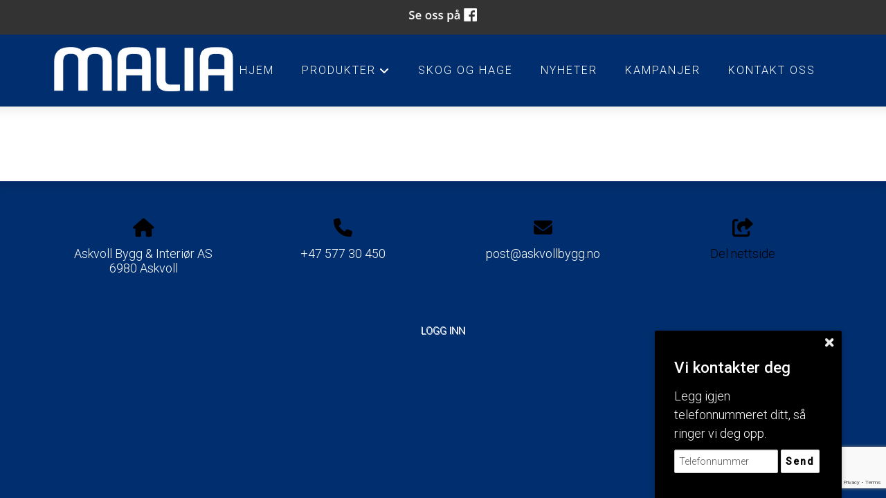

--- FILE ---
content_type: text/html; charset=utf-8
request_url: https://www.google.com/recaptcha/api2/anchor?ar=1&k=6LcK5rkUAAAAAF8zMQMrhgTlv-2vW3Pwlp0UkSiX&co=aHR0cHM6Ly9tYWxpYWFza3ZvbGwubm86NDQz&hl=en&v=PoyoqOPhxBO7pBk68S4YbpHZ&size=invisible&anchor-ms=20000&execute-ms=30000&cb=oqcb8dk7tgsx
body_size: 48689
content:
<!DOCTYPE HTML><html dir="ltr" lang="en"><head><meta http-equiv="Content-Type" content="text/html; charset=UTF-8">
<meta http-equiv="X-UA-Compatible" content="IE=edge">
<title>reCAPTCHA</title>
<style type="text/css">
/* cyrillic-ext */
@font-face {
  font-family: 'Roboto';
  font-style: normal;
  font-weight: 400;
  font-stretch: 100%;
  src: url(//fonts.gstatic.com/s/roboto/v48/KFO7CnqEu92Fr1ME7kSn66aGLdTylUAMa3GUBHMdazTgWw.woff2) format('woff2');
  unicode-range: U+0460-052F, U+1C80-1C8A, U+20B4, U+2DE0-2DFF, U+A640-A69F, U+FE2E-FE2F;
}
/* cyrillic */
@font-face {
  font-family: 'Roboto';
  font-style: normal;
  font-weight: 400;
  font-stretch: 100%;
  src: url(//fonts.gstatic.com/s/roboto/v48/KFO7CnqEu92Fr1ME7kSn66aGLdTylUAMa3iUBHMdazTgWw.woff2) format('woff2');
  unicode-range: U+0301, U+0400-045F, U+0490-0491, U+04B0-04B1, U+2116;
}
/* greek-ext */
@font-face {
  font-family: 'Roboto';
  font-style: normal;
  font-weight: 400;
  font-stretch: 100%;
  src: url(//fonts.gstatic.com/s/roboto/v48/KFO7CnqEu92Fr1ME7kSn66aGLdTylUAMa3CUBHMdazTgWw.woff2) format('woff2');
  unicode-range: U+1F00-1FFF;
}
/* greek */
@font-face {
  font-family: 'Roboto';
  font-style: normal;
  font-weight: 400;
  font-stretch: 100%;
  src: url(//fonts.gstatic.com/s/roboto/v48/KFO7CnqEu92Fr1ME7kSn66aGLdTylUAMa3-UBHMdazTgWw.woff2) format('woff2');
  unicode-range: U+0370-0377, U+037A-037F, U+0384-038A, U+038C, U+038E-03A1, U+03A3-03FF;
}
/* math */
@font-face {
  font-family: 'Roboto';
  font-style: normal;
  font-weight: 400;
  font-stretch: 100%;
  src: url(//fonts.gstatic.com/s/roboto/v48/KFO7CnqEu92Fr1ME7kSn66aGLdTylUAMawCUBHMdazTgWw.woff2) format('woff2');
  unicode-range: U+0302-0303, U+0305, U+0307-0308, U+0310, U+0312, U+0315, U+031A, U+0326-0327, U+032C, U+032F-0330, U+0332-0333, U+0338, U+033A, U+0346, U+034D, U+0391-03A1, U+03A3-03A9, U+03B1-03C9, U+03D1, U+03D5-03D6, U+03F0-03F1, U+03F4-03F5, U+2016-2017, U+2034-2038, U+203C, U+2040, U+2043, U+2047, U+2050, U+2057, U+205F, U+2070-2071, U+2074-208E, U+2090-209C, U+20D0-20DC, U+20E1, U+20E5-20EF, U+2100-2112, U+2114-2115, U+2117-2121, U+2123-214F, U+2190, U+2192, U+2194-21AE, U+21B0-21E5, U+21F1-21F2, U+21F4-2211, U+2213-2214, U+2216-22FF, U+2308-230B, U+2310, U+2319, U+231C-2321, U+2336-237A, U+237C, U+2395, U+239B-23B7, U+23D0, U+23DC-23E1, U+2474-2475, U+25AF, U+25B3, U+25B7, U+25BD, U+25C1, U+25CA, U+25CC, U+25FB, U+266D-266F, U+27C0-27FF, U+2900-2AFF, U+2B0E-2B11, U+2B30-2B4C, U+2BFE, U+3030, U+FF5B, U+FF5D, U+1D400-1D7FF, U+1EE00-1EEFF;
}
/* symbols */
@font-face {
  font-family: 'Roboto';
  font-style: normal;
  font-weight: 400;
  font-stretch: 100%;
  src: url(//fonts.gstatic.com/s/roboto/v48/KFO7CnqEu92Fr1ME7kSn66aGLdTylUAMaxKUBHMdazTgWw.woff2) format('woff2');
  unicode-range: U+0001-000C, U+000E-001F, U+007F-009F, U+20DD-20E0, U+20E2-20E4, U+2150-218F, U+2190, U+2192, U+2194-2199, U+21AF, U+21E6-21F0, U+21F3, U+2218-2219, U+2299, U+22C4-22C6, U+2300-243F, U+2440-244A, U+2460-24FF, U+25A0-27BF, U+2800-28FF, U+2921-2922, U+2981, U+29BF, U+29EB, U+2B00-2BFF, U+4DC0-4DFF, U+FFF9-FFFB, U+10140-1018E, U+10190-1019C, U+101A0, U+101D0-101FD, U+102E0-102FB, U+10E60-10E7E, U+1D2C0-1D2D3, U+1D2E0-1D37F, U+1F000-1F0FF, U+1F100-1F1AD, U+1F1E6-1F1FF, U+1F30D-1F30F, U+1F315, U+1F31C, U+1F31E, U+1F320-1F32C, U+1F336, U+1F378, U+1F37D, U+1F382, U+1F393-1F39F, U+1F3A7-1F3A8, U+1F3AC-1F3AF, U+1F3C2, U+1F3C4-1F3C6, U+1F3CA-1F3CE, U+1F3D4-1F3E0, U+1F3ED, U+1F3F1-1F3F3, U+1F3F5-1F3F7, U+1F408, U+1F415, U+1F41F, U+1F426, U+1F43F, U+1F441-1F442, U+1F444, U+1F446-1F449, U+1F44C-1F44E, U+1F453, U+1F46A, U+1F47D, U+1F4A3, U+1F4B0, U+1F4B3, U+1F4B9, U+1F4BB, U+1F4BF, U+1F4C8-1F4CB, U+1F4D6, U+1F4DA, U+1F4DF, U+1F4E3-1F4E6, U+1F4EA-1F4ED, U+1F4F7, U+1F4F9-1F4FB, U+1F4FD-1F4FE, U+1F503, U+1F507-1F50B, U+1F50D, U+1F512-1F513, U+1F53E-1F54A, U+1F54F-1F5FA, U+1F610, U+1F650-1F67F, U+1F687, U+1F68D, U+1F691, U+1F694, U+1F698, U+1F6AD, U+1F6B2, U+1F6B9-1F6BA, U+1F6BC, U+1F6C6-1F6CF, U+1F6D3-1F6D7, U+1F6E0-1F6EA, U+1F6F0-1F6F3, U+1F6F7-1F6FC, U+1F700-1F7FF, U+1F800-1F80B, U+1F810-1F847, U+1F850-1F859, U+1F860-1F887, U+1F890-1F8AD, U+1F8B0-1F8BB, U+1F8C0-1F8C1, U+1F900-1F90B, U+1F93B, U+1F946, U+1F984, U+1F996, U+1F9E9, U+1FA00-1FA6F, U+1FA70-1FA7C, U+1FA80-1FA89, U+1FA8F-1FAC6, U+1FACE-1FADC, U+1FADF-1FAE9, U+1FAF0-1FAF8, U+1FB00-1FBFF;
}
/* vietnamese */
@font-face {
  font-family: 'Roboto';
  font-style: normal;
  font-weight: 400;
  font-stretch: 100%;
  src: url(//fonts.gstatic.com/s/roboto/v48/KFO7CnqEu92Fr1ME7kSn66aGLdTylUAMa3OUBHMdazTgWw.woff2) format('woff2');
  unicode-range: U+0102-0103, U+0110-0111, U+0128-0129, U+0168-0169, U+01A0-01A1, U+01AF-01B0, U+0300-0301, U+0303-0304, U+0308-0309, U+0323, U+0329, U+1EA0-1EF9, U+20AB;
}
/* latin-ext */
@font-face {
  font-family: 'Roboto';
  font-style: normal;
  font-weight: 400;
  font-stretch: 100%;
  src: url(//fonts.gstatic.com/s/roboto/v48/KFO7CnqEu92Fr1ME7kSn66aGLdTylUAMa3KUBHMdazTgWw.woff2) format('woff2');
  unicode-range: U+0100-02BA, U+02BD-02C5, U+02C7-02CC, U+02CE-02D7, U+02DD-02FF, U+0304, U+0308, U+0329, U+1D00-1DBF, U+1E00-1E9F, U+1EF2-1EFF, U+2020, U+20A0-20AB, U+20AD-20C0, U+2113, U+2C60-2C7F, U+A720-A7FF;
}
/* latin */
@font-face {
  font-family: 'Roboto';
  font-style: normal;
  font-weight: 400;
  font-stretch: 100%;
  src: url(//fonts.gstatic.com/s/roboto/v48/KFO7CnqEu92Fr1ME7kSn66aGLdTylUAMa3yUBHMdazQ.woff2) format('woff2');
  unicode-range: U+0000-00FF, U+0131, U+0152-0153, U+02BB-02BC, U+02C6, U+02DA, U+02DC, U+0304, U+0308, U+0329, U+2000-206F, U+20AC, U+2122, U+2191, U+2193, U+2212, U+2215, U+FEFF, U+FFFD;
}
/* cyrillic-ext */
@font-face {
  font-family: 'Roboto';
  font-style: normal;
  font-weight: 500;
  font-stretch: 100%;
  src: url(//fonts.gstatic.com/s/roboto/v48/KFO7CnqEu92Fr1ME7kSn66aGLdTylUAMa3GUBHMdazTgWw.woff2) format('woff2');
  unicode-range: U+0460-052F, U+1C80-1C8A, U+20B4, U+2DE0-2DFF, U+A640-A69F, U+FE2E-FE2F;
}
/* cyrillic */
@font-face {
  font-family: 'Roboto';
  font-style: normal;
  font-weight: 500;
  font-stretch: 100%;
  src: url(//fonts.gstatic.com/s/roboto/v48/KFO7CnqEu92Fr1ME7kSn66aGLdTylUAMa3iUBHMdazTgWw.woff2) format('woff2');
  unicode-range: U+0301, U+0400-045F, U+0490-0491, U+04B0-04B1, U+2116;
}
/* greek-ext */
@font-face {
  font-family: 'Roboto';
  font-style: normal;
  font-weight: 500;
  font-stretch: 100%;
  src: url(//fonts.gstatic.com/s/roboto/v48/KFO7CnqEu92Fr1ME7kSn66aGLdTylUAMa3CUBHMdazTgWw.woff2) format('woff2');
  unicode-range: U+1F00-1FFF;
}
/* greek */
@font-face {
  font-family: 'Roboto';
  font-style: normal;
  font-weight: 500;
  font-stretch: 100%;
  src: url(//fonts.gstatic.com/s/roboto/v48/KFO7CnqEu92Fr1ME7kSn66aGLdTylUAMa3-UBHMdazTgWw.woff2) format('woff2');
  unicode-range: U+0370-0377, U+037A-037F, U+0384-038A, U+038C, U+038E-03A1, U+03A3-03FF;
}
/* math */
@font-face {
  font-family: 'Roboto';
  font-style: normal;
  font-weight: 500;
  font-stretch: 100%;
  src: url(//fonts.gstatic.com/s/roboto/v48/KFO7CnqEu92Fr1ME7kSn66aGLdTylUAMawCUBHMdazTgWw.woff2) format('woff2');
  unicode-range: U+0302-0303, U+0305, U+0307-0308, U+0310, U+0312, U+0315, U+031A, U+0326-0327, U+032C, U+032F-0330, U+0332-0333, U+0338, U+033A, U+0346, U+034D, U+0391-03A1, U+03A3-03A9, U+03B1-03C9, U+03D1, U+03D5-03D6, U+03F0-03F1, U+03F4-03F5, U+2016-2017, U+2034-2038, U+203C, U+2040, U+2043, U+2047, U+2050, U+2057, U+205F, U+2070-2071, U+2074-208E, U+2090-209C, U+20D0-20DC, U+20E1, U+20E5-20EF, U+2100-2112, U+2114-2115, U+2117-2121, U+2123-214F, U+2190, U+2192, U+2194-21AE, U+21B0-21E5, U+21F1-21F2, U+21F4-2211, U+2213-2214, U+2216-22FF, U+2308-230B, U+2310, U+2319, U+231C-2321, U+2336-237A, U+237C, U+2395, U+239B-23B7, U+23D0, U+23DC-23E1, U+2474-2475, U+25AF, U+25B3, U+25B7, U+25BD, U+25C1, U+25CA, U+25CC, U+25FB, U+266D-266F, U+27C0-27FF, U+2900-2AFF, U+2B0E-2B11, U+2B30-2B4C, U+2BFE, U+3030, U+FF5B, U+FF5D, U+1D400-1D7FF, U+1EE00-1EEFF;
}
/* symbols */
@font-face {
  font-family: 'Roboto';
  font-style: normal;
  font-weight: 500;
  font-stretch: 100%;
  src: url(//fonts.gstatic.com/s/roboto/v48/KFO7CnqEu92Fr1ME7kSn66aGLdTylUAMaxKUBHMdazTgWw.woff2) format('woff2');
  unicode-range: U+0001-000C, U+000E-001F, U+007F-009F, U+20DD-20E0, U+20E2-20E4, U+2150-218F, U+2190, U+2192, U+2194-2199, U+21AF, U+21E6-21F0, U+21F3, U+2218-2219, U+2299, U+22C4-22C6, U+2300-243F, U+2440-244A, U+2460-24FF, U+25A0-27BF, U+2800-28FF, U+2921-2922, U+2981, U+29BF, U+29EB, U+2B00-2BFF, U+4DC0-4DFF, U+FFF9-FFFB, U+10140-1018E, U+10190-1019C, U+101A0, U+101D0-101FD, U+102E0-102FB, U+10E60-10E7E, U+1D2C0-1D2D3, U+1D2E0-1D37F, U+1F000-1F0FF, U+1F100-1F1AD, U+1F1E6-1F1FF, U+1F30D-1F30F, U+1F315, U+1F31C, U+1F31E, U+1F320-1F32C, U+1F336, U+1F378, U+1F37D, U+1F382, U+1F393-1F39F, U+1F3A7-1F3A8, U+1F3AC-1F3AF, U+1F3C2, U+1F3C4-1F3C6, U+1F3CA-1F3CE, U+1F3D4-1F3E0, U+1F3ED, U+1F3F1-1F3F3, U+1F3F5-1F3F7, U+1F408, U+1F415, U+1F41F, U+1F426, U+1F43F, U+1F441-1F442, U+1F444, U+1F446-1F449, U+1F44C-1F44E, U+1F453, U+1F46A, U+1F47D, U+1F4A3, U+1F4B0, U+1F4B3, U+1F4B9, U+1F4BB, U+1F4BF, U+1F4C8-1F4CB, U+1F4D6, U+1F4DA, U+1F4DF, U+1F4E3-1F4E6, U+1F4EA-1F4ED, U+1F4F7, U+1F4F9-1F4FB, U+1F4FD-1F4FE, U+1F503, U+1F507-1F50B, U+1F50D, U+1F512-1F513, U+1F53E-1F54A, U+1F54F-1F5FA, U+1F610, U+1F650-1F67F, U+1F687, U+1F68D, U+1F691, U+1F694, U+1F698, U+1F6AD, U+1F6B2, U+1F6B9-1F6BA, U+1F6BC, U+1F6C6-1F6CF, U+1F6D3-1F6D7, U+1F6E0-1F6EA, U+1F6F0-1F6F3, U+1F6F7-1F6FC, U+1F700-1F7FF, U+1F800-1F80B, U+1F810-1F847, U+1F850-1F859, U+1F860-1F887, U+1F890-1F8AD, U+1F8B0-1F8BB, U+1F8C0-1F8C1, U+1F900-1F90B, U+1F93B, U+1F946, U+1F984, U+1F996, U+1F9E9, U+1FA00-1FA6F, U+1FA70-1FA7C, U+1FA80-1FA89, U+1FA8F-1FAC6, U+1FACE-1FADC, U+1FADF-1FAE9, U+1FAF0-1FAF8, U+1FB00-1FBFF;
}
/* vietnamese */
@font-face {
  font-family: 'Roboto';
  font-style: normal;
  font-weight: 500;
  font-stretch: 100%;
  src: url(//fonts.gstatic.com/s/roboto/v48/KFO7CnqEu92Fr1ME7kSn66aGLdTylUAMa3OUBHMdazTgWw.woff2) format('woff2');
  unicode-range: U+0102-0103, U+0110-0111, U+0128-0129, U+0168-0169, U+01A0-01A1, U+01AF-01B0, U+0300-0301, U+0303-0304, U+0308-0309, U+0323, U+0329, U+1EA0-1EF9, U+20AB;
}
/* latin-ext */
@font-face {
  font-family: 'Roboto';
  font-style: normal;
  font-weight: 500;
  font-stretch: 100%;
  src: url(//fonts.gstatic.com/s/roboto/v48/KFO7CnqEu92Fr1ME7kSn66aGLdTylUAMa3KUBHMdazTgWw.woff2) format('woff2');
  unicode-range: U+0100-02BA, U+02BD-02C5, U+02C7-02CC, U+02CE-02D7, U+02DD-02FF, U+0304, U+0308, U+0329, U+1D00-1DBF, U+1E00-1E9F, U+1EF2-1EFF, U+2020, U+20A0-20AB, U+20AD-20C0, U+2113, U+2C60-2C7F, U+A720-A7FF;
}
/* latin */
@font-face {
  font-family: 'Roboto';
  font-style: normal;
  font-weight: 500;
  font-stretch: 100%;
  src: url(//fonts.gstatic.com/s/roboto/v48/KFO7CnqEu92Fr1ME7kSn66aGLdTylUAMa3yUBHMdazQ.woff2) format('woff2');
  unicode-range: U+0000-00FF, U+0131, U+0152-0153, U+02BB-02BC, U+02C6, U+02DA, U+02DC, U+0304, U+0308, U+0329, U+2000-206F, U+20AC, U+2122, U+2191, U+2193, U+2212, U+2215, U+FEFF, U+FFFD;
}
/* cyrillic-ext */
@font-face {
  font-family: 'Roboto';
  font-style: normal;
  font-weight: 900;
  font-stretch: 100%;
  src: url(//fonts.gstatic.com/s/roboto/v48/KFO7CnqEu92Fr1ME7kSn66aGLdTylUAMa3GUBHMdazTgWw.woff2) format('woff2');
  unicode-range: U+0460-052F, U+1C80-1C8A, U+20B4, U+2DE0-2DFF, U+A640-A69F, U+FE2E-FE2F;
}
/* cyrillic */
@font-face {
  font-family: 'Roboto';
  font-style: normal;
  font-weight: 900;
  font-stretch: 100%;
  src: url(//fonts.gstatic.com/s/roboto/v48/KFO7CnqEu92Fr1ME7kSn66aGLdTylUAMa3iUBHMdazTgWw.woff2) format('woff2');
  unicode-range: U+0301, U+0400-045F, U+0490-0491, U+04B0-04B1, U+2116;
}
/* greek-ext */
@font-face {
  font-family: 'Roboto';
  font-style: normal;
  font-weight: 900;
  font-stretch: 100%;
  src: url(//fonts.gstatic.com/s/roboto/v48/KFO7CnqEu92Fr1ME7kSn66aGLdTylUAMa3CUBHMdazTgWw.woff2) format('woff2');
  unicode-range: U+1F00-1FFF;
}
/* greek */
@font-face {
  font-family: 'Roboto';
  font-style: normal;
  font-weight: 900;
  font-stretch: 100%;
  src: url(//fonts.gstatic.com/s/roboto/v48/KFO7CnqEu92Fr1ME7kSn66aGLdTylUAMa3-UBHMdazTgWw.woff2) format('woff2');
  unicode-range: U+0370-0377, U+037A-037F, U+0384-038A, U+038C, U+038E-03A1, U+03A3-03FF;
}
/* math */
@font-face {
  font-family: 'Roboto';
  font-style: normal;
  font-weight: 900;
  font-stretch: 100%;
  src: url(//fonts.gstatic.com/s/roboto/v48/KFO7CnqEu92Fr1ME7kSn66aGLdTylUAMawCUBHMdazTgWw.woff2) format('woff2');
  unicode-range: U+0302-0303, U+0305, U+0307-0308, U+0310, U+0312, U+0315, U+031A, U+0326-0327, U+032C, U+032F-0330, U+0332-0333, U+0338, U+033A, U+0346, U+034D, U+0391-03A1, U+03A3-03A9, U+03B1-03C9, U+03D1, U+03D5-03D6, U+03F0-03F1, U+03F4-03F5, U+2016-2017, U+2034-2038, U+203C, U+2040, U+2043, U+2047, U+2050, U+2057, U+205F, U+2070-2071, U+2074-208E, U+2090-209C, U+20D0-20DC, U+20E1, U+20E5-20EF, U+2100-2112, U+2114-2115, U+2117-2121, U+2123-214F, U+2190, U+2192, U+2194-21AE, U+21B0-21E5, U+21F1-21F2, U+21F4-2211, U+2213-2214, U+2216-22FF, U+2308-230B, U+2310, U+2319, U+231C-2321, U+2336-237A, U+237C, U+2395, U+239B-23B7, U+23D0, U+23DC-23E1, U+2474-2475, U+25AF, U+25B3, U+25B7, U+25BD, U+25C1, U+25CA, U+25CC, U+25FB, U+266D-266F, U+27C0-27FF, U+2900-2AFF, U+2B0E-2B11, U+2B30-2B4C, U+2BFE, U+3030, U+FF5B, U+FF5D, U+1D400-1D7FF, U+1EE00-1EEFF;
}
/* symbols */
@font-face {
  font-family: 'Roboto';
  font-style: normal;
  font-weight: 900;
  font-stretch: 100%;
  src: url(//fonts.gstatic.com/s/roboto/v48/KFO7CnqEu92Fr1ME7kSn66aGLdTylUAMaxKUBHMdazTgWw.woff2) format('woff2');
  unicode-range: U+0001-000C, U+000E-001F, U+007F-009F, U+20DD-20E0, U+20E2-20E4, U+2150-218F, U+2190, U+2192, U+2194-2199, U+21AF, U+21E6-21F0, U+21F3, U+2218-2219, U+2299, U+22C4-22C6, U+2300-243F, U+2440-244A, U+2460-24FF, U+25A0-27BF, U+2800-28FF, U+2921-2922, U+2981, U+29BF, U+29EB, U+2B00-2BFF, U+4DC0-4DFF, U+FFF9-FFFB, U+10140-1018E, U+10190-1019C, U+101A0, U+101D0-101FD, U+102E0-102FB, U+10E60-10E7E, U+1D2C0-1D2D3, U+1D2E0-1D37F, U+1F000-1F0FF, U+1F100-1F1AD, U+1F1E6-1F1FF, U+1F30D-1F30F, U+1F315, U+1F31C, U+1F31E, U+1F320-1F32C, U+1F336, U+1F378, U+1F37D, U+1F382, U+1F393-1F39F, U+1F3A7-1F3A8, U+1F3AC-1F3AF, U+1F3C2, U+1F3C4-1F3C6, U+1F3CA-1F3CE, U+1F3D4-1F3E0, U+1F3ED, U+1F3F1-1F3F3, U+1F3F5-1F3F7, U+1F408, U+1F415, U+1F41F, U+1F426, U+1F43F, U+1F441-1F442, U+1F444, U+1F446-1F449, U+1F44C-1F44E, U+1F453, U+1F46A, U+1F47D, U+1F4A3, U+1F4B0, U+1F4B3, U+1F4B9, U+1F4BB, U+1F4BF, U+1F4C8-1F4CB, U+1F4D6, U+1F4DA, U+1F4DF, U+1F4E3-1F4E6, U+1F4EA-1F4ED, U+1F4F7, U+1F4F9-1F4FB, U+1F4FD-1F4FE, U+1F503, U+1F507-1F50B, U+1F50D, U+1F512-1F513, U+1F53E-1F54A, U+1F54F-1F5FA, U+1F610, U+1F650-1F67F, U+1F687, U+1F68D, U+1F691, U+1F694, U+1F698, U+1F6AD, U+1F6B2, U+1F6B9-1F6BA, U+1F6BC, U+1F6C6-1F6CF, U+1F6D3-1F6D7, U+1F6E0-1F6EA, U+1F6F0-1F6F3, U+1F6F7-1F6FC, U+1F700-1F7FF, U+1F800-1F80B, U+1F810-1F847, U+1F850-1F859, U+1F860-1F887, U+1F890-1F8AD, U+1F8B0-1F8BB, U+1F8C0-1F8C1, U+1F900-1F90B, U+1F93B, U+1F946, U+1F984, U+1F996, U+1F9E9, U+1FA00-1FA6F, U+1FA70-1FA7C, U+1FA80-1FA89, U+1FA8F-1FAC6, U+1FACE-1FADC, U+1FADF-1FAE9, U+1FAF0-1FAF8, U+1FB00-1FBFF;
}
/* vietnamese */
@font-face {
  font-family: 'Roboto';
  font-style: normal;
  font-weight: 900;
  font-stretch: 100%;
  src: url(//fonts.gstatic.com/s/roboto/v48/KFO7CnqEu92Fr1ME7kSn66aGLdTylUAMa3OUBHMdazTgWw.woff2) format('woff2');
  unicode-range: U+0102-0103, U+0110-0111, U+0128-0129, U+0168-0169, U+01A0-01A1, U+01AF-01B0, U+0300-0301, U+0303-0304, U+0308-0309, U+0323, U+0329, U+1EA0-1EF9, U+20AB;
}
/* latin-ext */
@font-face {
  font-family: 'Roboto';
  font-style: normal;
  font-weight: 900;
  font-stretch: 100%;
  src: url(//fonts.gstatic.com/s/roboto/v48/KFO7CnqEu92Fr1ME7kSn66aGLdTylUAMa3KUBHMdazTgWw.woff2) format('woff2');
  unicode-range: U+0100-02BA, U+02BD-02C5, U+02C7-02CC, U+02CE-02D7, U+02DD-02FF, U+0304, U+0308, U+0329, U+1D00-1DBF, U+1E00-1E9F, U+1EF2-1EFF, U+2020, U+20A0-20AB, U+20AD-20C0, U+2113, U+2C60-2C7F, U+A720-A7FF;
}
/* latin */
@font-face {
  font-family: 'Roboto';
  font-style: normal;
  font-weight: 900;
  font-stretch: 100%;
  src: url(//fonts.gstatic.com/s/roboto/v48/KFO7CnqEu92Fr1ME7kSn66aGLdTylUAMa3yUBHMdazQ.woff2) format('woff2');
  unicode-range: U+0000-00FF, U+0131, U+0152-0153, U+02BB-02BC, U+02C6, U+02DA, U+02DC, U+0304, U+0308, U+0329, U+2000-206F, U+20AC, U+2122, U+2191, U+2193, U+2212, U+2215, U+FEFF, U+FFFD;
}

</style>
<link rel="stylesheet" type="text/css" href="https://www.gstatic.com/recaptcha/releases/PoyoqOPhxBO7pBk68S4YbpHZ/styles__ltr.css">
<script nonce="v_wf-FO2493aRnAY2mlEkQ" type="text/javascript">window['__recaptcha_api'] = 'https://www.google.com/recaptcha/api2/';</script>
<script type="text/javascript" src="https://www.gstatic.com/recaptcha/releases/PoyoqOPhxBO7pBk68S4YbpHZ/recaptcha__en.js" nonce="v_wf-FO2493aRnAY2mlEkQ">
      
    </script></head>
<body><div id="rc-anchor-alert" class="rc-anchor-alert"></div>
<input type="hidden" id="recaptcha-token" value="[base64]">
<script type="text/javascript" nonce="v_wf-FO2493aRnAY2mlEkQ">
      recaptcha.anchor.Main.init("[\x22ainput\x22,[\x22bgdata\x22,\x22\x22,\[base64]/[base64]/[base64]/[base64]/[base64]/[base64]/[base64]/[base64]/[base64]/[base64]\\u003d\x22,\[base64]\\u003d\x22,\x22GsKQw7hTw4nCu8OAwq1dA8OzwqEYC8K4wqrDjsKow7bCpj97woDCpjkWG8KJGcKVWcKqw7powqwvw75/VFfCqcOGE33ChcKCMF16w5bDkjw0eDTCiMOow6QdwrolARR/RsOawqjDmELDqsOcZsKwYsKGC8OfSG7CrMOQw5/DqSISw5bDv8KJwpXDjSxTwoPCocK/wrRxw4x7w63Dhn0EK3jCrcOVSMOow4ZDw5HDvB3Csl8+w5Juw47CiAfDnCRtD8O4E1LDi8KODwPDqxgyLMK/[base64]/w6fDqR7CoMKmTcKNwovDncOUw4YMGgddw61nEsKjwqrCrkvCqcKUw6MwwoHCnsK6w4XCjTlKwrDDiDxJHsO9KQhwwpfDl8Otw6fDhSlTcsOIO8OZw71PTsONPV5awoUAZ8Ofw5Rcw6YBw7vCmVAhw73DvMKMw47CkcOTKF8gAcOVGxnDl0fDhAl/wqrCo8KnwqLDtCDDhMKcJx3DisKPwo/CqsO6UxvClFHClEMFwqvDsMKVPsKHf8K/w59RwrPDksOzwq82w7/Cs8KPw4rCpSLDsXZUUsO/wrwqOH7CqsKRw5fCicOOwpbCmVnCpcOlw4bCsjPDtcKow6HCgcKHw7N+HS9XJcO/wrwDwpxdPsO2CwwcR8KnCmjDg8K8JcKPw5bCkhrCnAV2eXVjwqvDoxUfVXDCgMK4PinDkMOdw5lQEW3Cqh3Dg8Omw5g/w5jDtcOaXhfDm8OQw4I2bcKCwr3DksKnOjo1SHrDp2MQwpxbIcKmKMOJwoowwoo+w7LCuMOFB8KJw6ZkwrXCucOBwpYdw4XCi2PDvsOPFVFBwq/CtUMFOMKjacOFwqjCtMOvw5vDpnfCssKSX34yw6PDlEnCqlnDnmjDu8KQwpk1woTCvMOTwr1ZWSZTCsO3dFcHwr/CuxF5YQthSMOQc8Ouwp/DhwYtwpHDjgJ6w6rDusO3wptVwpLCnHTCi07CtsK3QcKHAcOPw7oFwoZrwqXCg8OTe1BUdyPChcK8w6RCw53CoAItw7FACsKGwrDDjcKIAMK1wovDncK/w4Maw4ZqNHRhwpEVHw/[base64]/CiMOFJcKvw4zClXFtwpNIw7QVwo/Co8K/w5xBdmHDoXbDmDfCrcK4YsONwq44w5vDicOteRvCsWvCqXzCkGDDpsK4B8K+QsKGQ2fDlMKVwprCrMO/[base64]/[base64]/DhXV6FlY5f8KcaRglCMKHJMKdOF/CnRfCmsOyCSpGw5Ubw7NlwqvDpcOlbXsZZ8Kow6nDnxbDoD3Cm8Kvw43ChlZ7DTJowp1ewpLCmWrChFjCoyRCwrfCqWDDr0rCmyvDicOlw4EHw7laAU7DvMK1wqozwrcvNsKDw7zDocOwwpzCqSwewrfCvsKgccOAwp3CjMO/w5REwo3CgsKiw7hBwqPCm8O/wqBqw6bDqzEYwoTDjcOSw5lnw7pWw74WPcK0SD7DlS3DtcKLwrtEwqjDj8OfCx/CmMKAw6rCmUlqaMKCwotow6vCo8KmfMOsPBXCm3HCkiLDtEkdN8KyJiLCuMKnwqd+wrwzSsKlwoLCjhvDkMONB2vCv1w8IMKEX8K1EFnCqx7CmVXDgHROcsK7wq/DhQRiKmRrUhZITEtDw65FLifDsXbDjcKHw53ClEYeRWHDjzIKG1/CkMOOw4MhZ8KvWVYFwpRxXE4jw4vDrMOPw4rCtSMhwqZMcBY0wq56w4nCrixwwq5tA8KPwqjClsOow6YAw5lHCsOFwoDDhMKNEMOXwrvDl1rDrw/Ch8OpwrHDiTsjGTZuwrnDsjTDqcKnLS/Cgjdlw4DDkz7DsxdHw4J/wo7DvMOVwrxWwqDChSPDn8OfwowSGS0xwp8TBMK6w5rCvEjDsWDCrBjCncOAw7dXwpjDtsKBwp3Ci3tzbsOHwqvDnMKLwrk+FmrDhcODwpxKfcKMw6nCosOjw4/[base64]/J8KYw4jChMO9wqXDvMKGw7vCnMKDKmVsfxPCtcOXSjNRKUEJBGcBw4/CoMKzQgHCscOHLTbCiVhNwrYiw57Cg8KAw5NkLcOKwrs0fBTCocOWw44BFRvDhkpSw7fCk8OTw7bCuDLCil7Dj8KDw4g6w4ENWTIPw4fClQ/DssKXwqVDw4jCvcKpXcOpwrdEwpRPwrjDgWLDlcOWaWHDgsOJw6zDpsONQMKYw6xmwqgldEs8AA53BmXDvXV/wpY7w6fDj8KAw6vDscOgfcOmwpJRT8KKbcOlw7LCmmlIPzTCkCfCg2DDrMOiw5/[base64]/[base64]/DkMO0wrXDm0PDscOgwr/[base64]/ecOuOjbDvyUXw7Q2wqYIFMOPHcONw43CqsODwrtsPyEHaUbDl0fCvH7Dt8K5w5MrfcO8w5rDm0RoHz/Dsx3Cm8K6w4HCpQEJw47DhcO4PsOmc1x5w5TDkz47wrExfsKfwrjChkvCi8Kowr56GMODw6/CmF7DhjHDo8KFJzI6wqUJaHBebsODwqpxNn3CrsOUwqhlw4bDlcKiaTMlwpc8w5jCpsKtLT8FK8OUG3VDw7siwo7Drg48RcK8wrlJEm9bWEFCIU1Lw4AXWMO3N8OaQgfCmMO7alzDj1vCv8KoOcOIeGUwO8K/w6xnPcOudybDq8OjEMK/w4VewqM7KFPDkMO6F8KceVDCpcK6wosmw5UCw6jCiMO6w7tZTk0uG8KCw4EiH8OuwrQ8wp1NwrRJIMKnXGPCk8OQJ8OAScOZPQDChcOUwp3CtsOkUVdkw4zCtnxwKEXDmE/DhAxcw43Cpi/[base64]/wqMPw6Rvw5bDixJSABZsEMKCccKmJsKffVcNfcKjwo7Dq8OlwpwQMcK6GMK9w4TDscKuBMOGw5LDjVlZA8KUcUk3esKLwot2eFTDksKkwrxwd2lowr9fMsOXwohEOMOvwqfCrFMUS2E3w507wpgyFm4xQsOGX8KlOxzDq8KVwpXDqWh0DsKJcHcIwovDpsK8LcOlVsK/wokgwpbCnkIYwq0jWm3Djlkdw5sRFUvCs8OfVm1NOQXCqMK8RyDChTPCuR1/fjFTwq/[base64]/[base64]/wr13w4jDiiPCiMKiL8OGwojDs8KPw5jCkVHDucOHwrhrFFTDtMOcw4DCjRd5w6plHyDDhSFUSsOAwpLDj19/w6dLPl3Dm8KGc0RYRWUaw7XClcO0c2zDiANZw64Mw5XCj8O7aMKsMsK2w4oJw5hsFcOkwr/Cu8KLEVDCtVPDrxczwqbCgRtTH8K3DAhKPghgwpXCvcOvCVFKVj/CtMKqwqh1w6/CmMOFUcOqQMO6w7TCoF1BanbCsHo6w7Bsw6/DvsO5AzIhwrHCk2xow6bCrMO5AsOrbsKmewR1w4DDuzTCjHvCgXFtasKRw69QYTQWwpFwYybCuRQTWsKUwqDCnxxuw6vCvGfCmsOgwqbDjmrDtcKHYcOWw77CrQDCkcOkwrDCjh/CtBsEw4ljwq8XPQnCssO/w6XDmMO2UcOZPhnCksOVOD01w5oLcTvDjRnCplQWFMOValjDjAbCvMKTwrDCk8KZczYQwoLDs8Ozw50Zwr0rw6/CtEvCncKiw4Y6w5Mnw6s3wr1sIMKmH3vDu8O8w7HDq8OFPsOfw5/DoXAVbcOmd3fDjHxjB8KcJ8Okw5tFX24Lwoo0wobCscK6QWTDkMKPNsOmCcOnw5vChXBUWMKpw6lBLmjCthvCrDTDr8K1w5pQCT/DpMO9woHDuDQSd8O+w6vCjcKDSlHClsOtwoo6R2dBw4JLw43Dh8OqbsO7w57Ct8O0w5VHw4EYw6Ygw4fCmsKyFMK5MWrClcO8bHIPC0zClSBtTSfCl8KNS8O8w7wvw5F5w7hzw4PCjMOMw7w5w7nDosKMwo9Ww5HDnMKDwqc/FsORd8OGeMOTNEV3DkfCk8OsMMKhw63Dm8Osw7PDtWFswpXCv005DXLCiV3DsVbCmMO5VBPCiMKKSzYhw6bCjMKCw4RwasKmw5cCw6MIwoMYFhpsQcO8w611w5/CjF3DqMOJGyzDvG7DoMKNwrsWP3IybA/CocO5XMKJMsKbfcO5w7EVwpXDs8OeB8OwwoFiOcKKEWjDmWRfw73Cr8KGwpo0w5bCp8KDwrIPZMKjQsKQCsKKTMOvCQ7DpwJcw6VrwqrDkgVawrbCr8K/[base64]/[base64]/CucKTwqdaccOzwrnCtcKhMcKqZz/CjMOQRSPCg1F/HcKmwrXCvcO6bcKhasOFwpDCrQXDixbDrhbCgS/CncOFHG0Jw5dGw6vDv8O4CyHDoTvCvSAuw6vCnsKRK8KFwrMqw7M5wqLDhsONb8OCI27CtMKmw7zDtw/DtmzDmsKmw5tLHsKeblARQsOqNcKBU8KYMk59IMKdwrYROX/CpMKJf8Okw7lBwpsDck1Rw6ppwrLDn8KaX8KFw48Ww5zDscKBwqnDjwIGBsKtwrPDr1rCnMOnw4IRwoRAwrDCuMO9w4nCuC9Kw6B7wpt5w4jChDnDmlpiYH5XMcKiwr8HbcOLw57DtGHDg8Oqw7FhYsODSijCuMO1IngTUF4/wqZ4woIdbVrDg8OeekPDh8KHIEcuwpBsC8OIw5nCiCDCt2PCmTDDiMKuwobCpMO+TcKQV2jDqndMw41OasO6w5MQw6IWVMKYBhnDqMKLScKvw4bDicK7d2oeLsKfwqTDk2NqwqrCpE/CgcOXN8OdCC/[base64]/Dp2/DgMKCRcO2w6ItNsOxw7vCj1ZDwoXCpMOGNcKQwozCsC7DrHxBwrorw7oDwqBpwpUZw6Y0ZsKaUsOHw5nDn8OhZMKBDyTDoCcOXMOLwoHDtsO4w6JGD8OFA8OswqfDpsKHX2xbw7bCuUjDgcKbCMOzwoXDtzrCsCJ+ZcOIOxl8YcOvw5RPwqU6wo/CsMOrNQtAw6jCmxnDqcKEan1ewqfCrzDCo8O/wqTDuXLCjAAxInHDnCYcCMKowofCr03DscO4OAjCugFjGVd4fMK5TkXCkMKmwp5kwqAtw6dOJsKHwrnDpcOAwofDsGTCqG4gLsKUHcOJV1HCssOWawoCRsOSW2twNxDDgMKOwpTDkVjDg8KQw6MLw5tGw6QhwpcgVVjCnMOEDcKbFcOfIcKvQsK/wqIuw5dvajMbf2Qdw7LDtmzDuk92wr7CnMOWaRIHPBHDusKbAgcgCMKlahXCmMKDFSoXwrs5wrfCg8Keb1DChTbDrcKlwqrCgMKQAC3CgRHDhX3Cm8K9NFfDlTcILg3ClhMRw4zDrcOkUwzCujMnw4HClsKww67Cj8OkYVFRdCcxA8OFwp9mJsO4MWN7w7AHw6/Cjy7DsMOfw64YZz5fw4RXwpVEw7PDow7CrcOmw4hnwrIJw5DDnG14FDfDmTvClzdTAScmX8KQwoxhY8OuwpjCtsKtEMKmwqXCi8O8BBdRORjDi8Orw40ZTDDDhG8YChkAHcOwDBvCjMKtw7wzQzlNbg/DucO/DcKHG8KvwrnDkMOvX2fDmmvDhwQuw7HDusO5fHzCmnIHfG/Dhikqw6F6EcO8ISbDiADDhMK8f0gXI3HCugcQw5AxYAIWw4pQwqMGMFPDr8O8w67CjGpzNsK5OcO/W8OkY24KMcKDI8KXwrQuw7jDsg1GCjnDtBYAK8K2DXVcMS4jQmA/JE7CsWjDhnLCiDIHwrYCw5h2R8KaOFUudMK2w7bCj8OVw7zCiXgyw55BRMKXU8KeS0/ComtHw65yL2nDkCzDg8Oxw5TCqn9bbATDshhCXsOTwpx+KR91CGxNSTxCMHDDoUnCicKuLQXDjxfDpBTChijDgzvDvBLCmi3CjMOODcKANUbCsMOuXFABMDdGdhPDi2ItZwdSdcKow4jDpcOpSMOjeMOCHsOZeCovV3B3w6DCr8OoJGRvwo/[base64]/CsScIRcOKwq/DlQvCnMO3AcKmaHUUecOGw6MNQD/DmgHDq35SHMOiKMOmw5PDhgrDqMOcZAPCtjPCvF4QQcKtwrzCmgjCqx7Cp1TDsWvCj0XCjzwxB3/[base64]/Dq8OkD8O8w4TCuSHDiGouYnHDtMKICDdcw4nCkTHCisKTwrQIUz3DoMOeKG/[base64]/DjxYrw6Uaw7PDjgfDvcOKXcOcGzjDrsKYw6PDihAEwrE4OkEiw40BfsKPPcOCw6xZIB9cwphIJV/DvU1+ZMOkcBM8XsKPw4LDqC5Pf8OnesKsS8OCBhbDqHPDs8OAwoPCocKWw7XDvcOlb8KBw70mYMKlwq0rw6bDmHg3w5FIwq/[base64]/[base64]/Di8KEdcK7w4nDnFLDh8OIwrjDtcKCccOjwqPCpRpRw4p/EsK1w5TDh2oxeizCnFgRw73CvMKORMOHw6rDgcKoKsKyw5ZxcsOXM8One8KaBDEtwpZpw69BwqBSwr/DujJNw7JlTmfCmn4WwqzDv8KTMCweMH9WVRbCksO/wr/Dlm5tw7UcOQ1VMi9jwpUBEV40HWcRLH/CsTVPw5XDjCDDtsKxw6DDv2d5BmMAwqLDvmTCusOZw6Buw7xjw5/[base64]/woDDhsKKbCzCtxDDvlx3w6/Ci8Oxw74owrzCk3bDtnzDmFBcSH9BFsKQVMO/W8Opw7pDwoIEKCrDrUs2w6FTF13CpMOJw4pFSsKDwpodJ2txwoVtw7QfY8OLUz3DqG4WcsOlCCgyZMKswpQOw4HDpsOQa3PDgAbDhE/Do8OrGVjCtMKvw6fDlkfCrMOVw4bDrzlew6LCrMOYM0R5wp4zwr4yWRDDsgJKPMOYwpp9wp7DvDFRwqAGf8OhfcO2wp3CqcKfw6PCv2l8w7EMwo/DisKpwq/[base64]/DqcKmw7PDnnUfDMKnw7jCgw1qw6ofwqDCkwQjw4pveyNILsO/[base64]/w6/Dl8OLS8O2wqLClsO5wqPCkgB+wpsKLMOzwq1Jw7Fww7bCo8KiH2XCoAnDgG5Mw4MCEsOOwpbDpMKfXsO9w4/CusOGw61pOnHDjMKawrPCicOOJXnDm0FVwqbCuzdmw7fCpmnCtHdpe0ZfdcOXenN4RULDj0vCncOew7/[base64]/[base64]/f3prfAAvfcOXYWY3w48jDsOow7bDlGVANDHCgDnCrUk4ScKRw75JcEoTX0XCisK1w6sDK8KsW8O1ZAEXw6VVwrbCkiPCrsKBw73DlsKZw4HCmDkewq/[base64]/[base64]/DpMKsaMKMNcK4AwrDmnZBZAjDuGvChiXDkgMEwpBYYsOvwoReUsOWdcKnKMOywphPIXfDn8Krw5NaFMOTwoNewr3DrBdvw7vDoSxaUUJCAS7CpMKVw4t/wo3DhsOSw75/w6jCqGQgw50SYsKYZsK0RcKuwo/[base64]/w6Fdw5spwrnDn8OIwqfCphzCrcOvwr4vw67DhV3ChX9OLkoxGTrCusKywowbDMOSwoZMwrUCwo0dbcKbw7/[base64]/DWMNw5V2w5g8ZmVuOMORb2TDsRnCrMKqajLCpGzDjGAKTsOVwonCjsKEw5cWw4lMw7EvBcKzcsKUWsKMwoMEVMKdwoQ3HgfChsKbR8OIwo7ChcKGb8KKCH/DsW1OwpkzCxnCnHE7JMOTw7zDhF3Dumx0M8KsBUPCuAnDhcOye8O6w7XDk1coQ8OvKMKqw789w53DkCvDvBspwrDDosOfbcK8QcKxw5d5wp5NdMOEPA0uw4pmMx7DgMKvw6RWH8Orwq3DnUceCMOAwpvDhcOvw4nDr1MaacKxCMK/[base64]/DuMK3e8OSEMOWw5nDmU0pw5IGwprDnH1LcsOOUw5Mw4nCt2nCicOSY8OzacOvw4zCh8OFcMO0wq7DvMOEw5JUZFFWwovCjMKvwrdTQsOmKsKKwrFzJ8KXwrdFwr3Cv8OwVsO7w4/DhMK8IX/DgiPDm8KAw6XCsMKuWHhfMsOwfsOLwqYqwqYVJ2EeJBp8wrTCiX/CncKJOwnCjXfDilUoRkXDkhY3PcKFSsOdFkPCt3XDsMO7woddwplQHV7ClsOuw4wBPSfCv1PCpy9cOcOxw5vDkwdAw6XCp8OVNEdow5bCs8O/aFjCo2sowp9ebMKXK8K2w6TDo3fDtMKEwqXCo8Knwpxyc8OPwp7Cr0k4w4HDhcO0fTXDgQU0GH7CjV7DsMOaw75kMhrDk0/Dt8OnwrgLw53DoWDDlA4PwrvCpDrCl8OiJEd2XEfDgArDicO+w6TCtMKVRV7Ck1vDvMO+Y8OAw4/CvDRsw4NOHcKMSFRXLsK6wosowqfDkjxFaMKIXQ9Sw57CrcK5wr/[base64]/CmV8AQiYJRHDDrcOcwrnCiH1DacO5EMKNw4zDisOwcMOuw4w/fcOXwp01wqtzwpvCmsK9BMKfwp/DrMKLJsOgwozDgcOmw5/DpH7DmCl8w5FFKsKBwoLCosKkSsKFw63DtsOUJhoAw4HDs8OuCMK1XMKFwrMJbMOCGsKWw7cac8KWfzdywpbCrMOrACx+L8KuwpfDpDp7exfCvMO3N8OPTHErQTPDksO0Nwd2PR5uE8OgA3PDnsK/ScOAEMKAwo3CoMKcKCTCsEkxw6nDgsONw6vCqMO8VlbDhHTDp8KZwq8DMBXCqMONw7fCg8KCWMKMw584HkXDvHtlKkzDn8O/IQbCpHbClh9Wwpl5XRHCmn8Hw7/DvisCwqTDg8O7w7fCrDbDvMKMw69iwpHDlcOnw6Yuw5YIwr7DiQ3Ch8OrFGcwWsKoPA0FGsO2woPCsMOpw5DCmsKww4zCisK9f1PDpcOjwqfDucO+e2MOw548FDdcJ8OrKMOBA8KNwoJOw7dHXxASw6PDmEoTwqIFw6/CvD4kwo7CgMOFwo/[base64]/[base64]/Ci8O1w7nCvcOwwq3CvsKMF8O3TMK1wo/ConZ6w7bCqAYxZ8OjAwIhFcOfw4BIw4lJw4jDu8KUFkR9wqkRa8OUwqttw7vCtUrCiHLCsXI4wqzCrmpaw6l9NE/CsnPDusOLP8OdYQEFY8KNR8OVNmvDghbCv8ONXiXDtMOYwoTDuH4PQsOANsOrwrEWJMKJw6nCm046w7rCs8KdJjHDrjrCgcKhw7PDgR7DjkMIV8K0Fn3DliHCtcKJw6sMOsKWMUYTb8Kew4DCuQbDuMKaN8O6w6jDgsKBwoQ+Rz/CtmLCpSMRw7lqwrHDicKTw5LCusK+w6XDtQVwW8K7d1V3aG/Dj0ELwrvDk1TCqGrCpcOwwrltw4dbNcKZesKYXcKjw7RvXRHDicO1w4l+bsOFdDzCn8K3wr3Dj8OIUiHCuDkbbcKdw77ChXPCv2/[base64]/CpmhFwq7Dr8Ohw6TCm8OYw67ChsOpwpEPw43DtTohw74qMTcUXMOlwpDChyrCih/ClDFNw4XCoMO1EWzCjjhZXnfCqm/CkhMbwp9swp3DpsKxw5vCrlvCnsK6wq/CrMOSw7MRL8OkC8KlNTlIayE+YMOmwpZEw48hw5kiw4hsw5x3w6x2w6jDiMOqXCQTwq4xaF3DicOEO8Kcw7HDrMKZe8O/SCzDnmbDkcKjTzjDg8K8wpfDpsKwRMOhdcKqN8OcfEfDqMKYbEw+wrVWbsKWw4wuwpTCrsOVOglTw7w4RcK8XcK9CAjDtm3Do8OwLsOZTMOBW8KDT2dhw6Qzw5l7w5JEccKUw7bDqlvDtsKXwoDCosKSw4/DiMOew4HChcKjw5PDuDgyYHF4bcO8wo8afUbChD7DpxzCvMKeCsK9w7AhfsKnMcKNT8OOaWdxdMOVD1NTIhrCmgDDhzJ3NsK/w6vDrsOrw6sRH2nDv1wiwrbDnRLCm0ZMwqPDmsKcLzTDnhDDsMO8K0jDvX/Cq8OKFcOSS8KAw7bDqMKHw4gGw7fCqsO2XyrCqzjCiGTCk2hgw5jDmBIMTndVAMOPfsKUw6bDssKeF8ObwpIZD8OVwr7DmcOUwpPDnMK4wpLDsD/Cgg/CsUhhGwzDnynCkTPCrMOkcMKPfE4pIHDCgMKJKHPDq8K/wqXDnsO1Dx4PwqDDhSLDhsKOw5dHw7AaBsKPOsKQcsKWPCzDgUfCv8OlGUthw6cpwqdfwrPDn3gESkg3E8OVw64dZTTCiMKza8K/FcK/w6FAw6HDnDPCgVvCoSDDgsKXDcKhAXl9Jm9dc8KZT8KhLsO9I2EMw4/[base64]/[base64]/CqydXFsKIWMOYDGzDnsObwobDisKlQwzCsy8eBMOSCcOlwqBnw7/DgsOBI8KNw6HCki/Do1/ClGg/ccKgSjQEw77CszllQMOTwrnCjXbDkyMJwq56wroLCVfCs2/DplLCvjjDlFnCkhLCqcOxwqkyw4tGw4TCrjJKwq97woDCtjvCi8Kxw4rDsMODS8OewoQyIjFwwojCkcO4wpsdwoPCscOVOQTDvQLDgxjCh8OnQ8KYw5Nnw5hewrw3w6kWw5gzw5bDlcKwb8OcwqrDg8Kma8KqTsKodcK1VsO/w4bCpS8Pw54IwrUYwq3DtCDDvx7CkyfDvEnDvV3Cjyg/[base64]/DtkXCmi8Gw4s8w4tJw4nDsQ9cAcK3w5bDusOObGgOXMKnwqtiw4LCpSsnw77DtsO+wrvCvMKXwo/CpMKpPMOhwrhJwro9wr9Cw53CpzIYw6rChxzCtGTDogpLTcO8wpMHw7w8C8OOwq7DpcKeFRnCsScyUwrCrcOWLMOpw4XDjjLClSIfe8K6wqg+w4oOayE9w5DCm8KLccOAD8OswqBIwqnDvkzDjcKnFmjDtx/CosOfw7toJQvDnVIfwoUPw6sUJ3jDscO0w5BXMXjCssKKYg7Dmmg4wr/[base64]/wqzDqT1qD8OJw7JQw6XDnm7CsGo9woPCscOLw57Cn8OTw7pRF1F+XU7CggwKT8KdOSHDtsKRXXRTecOZw7oEUH5jb8Kpw6/CrCvCo8OFFcOGasOHYsKlw750OhQWTn4sKg5wwrzDokQxPAZcw78xw7sYw4DCiBhcS2R3KGLCucKew4JAcTcdMcOEwoPDoD/DrsObCnDDvD5WDBxswo/CuywcwpA4QWPDvMOiw5nCjhjCmFbDrz9ew6rDvsK9wockw7RVPlHCp8KLw6PDocOHYsOaDcO1wq4Sw48cYFnDqcOYwoPDlR5QZyzCgMOXU8K1wqQEworCj3VqS8O/[base64]/CusK/w5VADV/CqXnCqcKtOsKtwrLDrF48MMKUwpbDgMKSL0QLwpLCqMOQY8OtwqLDljvDknEgU8K6wpHDgsO1csK+wrVQw5Y0NyzCm8K5PB0+IyfClB7DvsKUw47Cr8OPw4/[base64]/DrzjCoMKMI8K6w7IswpEww74SV8ObPcKsw4/DssKcMSlUw5LDiMKBw4hPRcOow6bCuTvCqsOgw6UMw6jDrsK/wr3Cm8KdwpDDhsOxw7EKw4vDvcO4M38sZ8OlwonDrMO1woo4OAhuwpZCGx7CmiLDvMO+w67CgcKVVsKraAXDt3UNwrB4w6wBwr7CvX7DhsOnYTzDjRzDoMOvwpfDrjDDtGnCkMO1wr9gPivCpE0vw6tPw6ljw4UeOcOSCSNiw7HCn8K9w4DCsH/ChCTCujrCuGzCqEdPf8ONXmlqecOfwrnDqQVmw4jCqBDCtsKrAsK4ckLDrcKRwr/CsjnDiEU7w57ClF4/c0Flwpl6KsOxMMKdw6DCvFrCo2XDqMOOaMOhBltfTx9Vwr/DosKDwrHCsHBcWSTDthwALsO5aANffQTDr2DDhyUAwopmwpEjQMKPwqFDw6cpwp9DTsO+fWwXGCvCs3DClil3ez48ez7DvsKtwo8Iw4/[base64]/CjSLCslDCgn/CvcKyQRTDvcOhDMKAw6IsWsKuPxvCscKJNjpnWcKjCC1gw5dLdcKzfG/DusOawrDDnDNJQcKdfyQkwrw7w7rChMKcLMKZWsOJw4R5wo7DqMKxw6fDpGM5IMO2wqhqwqHDqnguw5/CiDrCmsKpw50ywrfDqlTDqBl5woVRCsKtwq3CqkXDpMO5wpHDs8OhwqgVJcO/[base64]/[base64]/DlSDDjnvDi1jDlkzCoQfCisKHNcKgGsKAP8KuXlrClUwDwp7Dh3BsFlMAaizDlnvCjj3Cr8KMRm5Rwr5UwpYBw57DhMOxZVkxw4jCj8OlwqXDlsK0w6rCj8Oyfl3CuCAQFcKnworDr0VXwrdeaVvCqydow53CvMKLZEjCrsKifsKBw53DkRQLHcONwq/ClwdENsKJw5EFw5ERw7zDng/CtWMoD8O8w4Aaw7Ikw4YhZsOLcWrDhcKTw7g+W8KnSsKxKmLDscKXdEEZw6E8w4zDosKRWnDDicOHX8K0OMKnfMOST8K/M8KcwqrClgl8wqVXUcONHMKlw4lOw5V3XMOzQ8KhecOoPcKAw7gUOGXCrXvDncOIwo/[base64]/w7rCpMKRGix+AwvDigvCiMOTw43CocKQwrZSG3lNwovDmxjCpMKTRGFZw57CuMK1w51CKgEPwr/DnEjCs8ONwpgVYcOvccKhwr/DtFHDscOAwpt9wrISD8OWw6QRVcKLw7XDqMKnwoHClkvDgMK6wq4QwqlGwqs1esOlw7IlwqzDkD5TA2bDkMOww54+SSYfw73DikPCh8KHw7M2w6HDtg/DmFxAW33ChE/CukV0K0jDkHHCi8OEwp/Dn8KSw4kLG8Osf8OPw5zCjHjCn0jDmRDDgR7Dv3rCu8OqwqFCwo9vwrRVYyXCvMOFwp3DvsKUw4jCvnrDo8OHw7lQCw03wpkFw7MdVibCusOWw6p2w65CKzDDicO7ecKhSn47wqJ3ZlHCgsKpw5rDv8ObVE/DgjfDvcOcJ8KffsKzw6TCuMK/O1hSwrXCrsK0HsK9EWjDknrCr8KMw6ofeDDDsB/DvcKqw7XDhEQ6aMOGw4Iewrs4wpMMbEBOIzIuw4HDtkQnDMKOwqhNwq5Owo3CksOdw7/Cu2g1wroxwr8+R0Bfw7tdwrw2wqnDsBszw57CsMOow5VTbMOHecOdwosIwrXCnwDCrMOww5bDocKvwpoTfsO4w4Qkb8O9wqjCmsOXwpJfVsOgwrZ1wpLDqCXCnsOFw6MSRMK/[base64]/[base64]/[base64]/CosOMw7bDtDV0wqvDssO6LkppwqvCmsKefcK0wo97fWM9w70swrnDmV8BwpDCogNUexrDmyPChinDp8KjGcO8wrUdWwLCiTDDnAPCrh/DnkcWwqxOwoZhw6nCjDzDtjbCrsK+S3bCinjDncKyfMKxMA0JMGjDuSoDwoPCscOnwrjCnMOBw6fDsx/CrzHDh3TDq2TDhMKGBsOBw4kswrg6f2lrw7PDlWVFwrsOCAE/[base64]/VMK2bhLDhcOzA3kjwoDCocKAZsK8CFzDuhXDqcKrb8KhOsOlWMO2wpwmw5bDiwtSw5g8BsOYwofDlcKtSyYkw6jCpsK8bcKcWUYgwpVGbsOfw5NYEcK0FMOkwr4Nw7jChFEfL8KXPcK/OG/CksOTV8O8w7rCrUo/G3BILG0vJiMUw6LDiQVVbMKNw6XCicOUw4HDjsO9YsO+wqPDqsOvw5LDmQh9M8ObQh7Dh8OzwosSwqbDnMOROsKKTQfDnxPCvkZ3w67CkcKjwqMWH1V5HsKcNw/Cv8K4wo7DlHZLaMOJaATDrXZjw4vCisKAYzzDqW99w67CiBnDngQIPgvCpgs0SBkubsKSwq/[base64]/DinTDkTfClBzCgsKPPhBzK0IaWXxEw6YXw6dUwqnDm8KuwrZtw4DDvFjChXXDlQc1I8KWLR9LAcKWT8OuwonDvMOFLnNNwqTDlMKdwq0YwrXDlcO1En3DmMKkNFrDv2kmwoQqR8KvJnBpw5AbwroIwpjDojfCvytxw4/DrsKrw4xqRcOHwo/DtsKSwr/DpX/CjCRNaTjDuMK6QCsewoN3wqkGw73DvQFwEsK3akFbSUTCvcOPwp7DsnRowrNxMVgOKxZGwoprJjM6w7Z5wrI+ZxkQwqnDn8O/w7zCrMKZw5ZyKMOAw7jDh8KZaEDDrXfCosKXK8OaJMKWw5vDtcK6cDlxVAzCvXAoMsOgV8KSNDwBDDYYw6sjw7jCkcKgZGU3HcK4w7HDjsO9K8O/w4XDv8KNHBjDg0d/w60VAVN1w4l+w6TDusKVAcKgSSECQ8Kiwr0bSEhRYELDgcOww48Iw4jCkAfDmBAuc2RdwolIwrTDp8OlwoY3wrvDoD/[base64]/[base64]/[base64]/CiVIQwoQ9aMOmwp7CjcOmPlFdScKfwrvDuGNCAcOyw6zCqwDDk8Oaw5ciYSQYw6DDtlvCucKVw5opworDpMKkwojDjl4DbGnCm8OMJ8KEwp7Cn8KuwqQ2wo/CpMKzM3/DncKtYjvCm8K4XBTCghvCrsOJeQ3CkTfDtcKOw5tiJMOoRMKIccKrAhLDr8OUR8K/I8OrR8KcwpPDoMKLYzhqw6/[base64]/DnMOMZcKHw7hcw4vDgR/CsiYZLyrDiE/DuitmwqpUwrNnF1XCpsOPwozCrsOKw4kQw5XDhsOQw70bwpYlVMOYA8O9CMKZYMObw4vCncOlw4/DosKCJF0dLjR+wrvCssKXCknCkHdkCcKnPMO3w6XDscKrHcOUQsKowonDusOHwp7DkMOXIydfw70XwoseNMOmM8OsecKVw4lGN8OsOkrDv2DDoMKHw6woU3nDuSXDhcKHSMO8ecOCTsOow79VLsK9TwNnGHbDsznDmsK5wrBuI1/DgD41XSp5DzwcPsOAwrvCsMOyY8KzSE84AmrCrcOjR8OaLsKkw6Qmd8OywoVjOsOkwrRmLBkhPGsIXnw/DMOdFkrDtWvDvhY2w4B1wp3ClsOXLUw/w7BGeMKXwobCgMKWw7/[base64]/Clw7CicKGw58REmvDv8KNdcObwqXClRgQwrzCp8O0woRvKsOZwoFRdsKZZnvChcOafiHChUnDiXHDuBvDosO5w6chw6LDpwNmPBZ+w5bCn1XCnxdoHh0dAsOUZMKrb2/DgMOPI1k5VhfDqWzDhcObw7Utwq7Ds8K6wogFw7g/[base64]/fcKdMsOLw6NjCy7DuFjDsSrCrsKDOhzCtsOnwqrCj34rw4XCm8K3RBHCvyVRHMKXdSLDg2kQO3pcKMKlC10lWGXDllbDp2PCp8KLw7HDlcO4e8OMFSTDs8KxSlZTWMKzw4poBDXCqGBeLsKtw7zChMOMdMOJwp3CvE/Cp8Osw5gPw5TDvwzCl8Kqw7lswpVSwprDgcOuQMKrw4ZFw7TDmWrDogI5w5nDnQ3CvDrDocOaBsOJY8OyIE5cwr4dwqY3w4nDqQtwMxN5woplNsKZB2YIwovDq3okMi/[base64]/w71SwrgUI2AyG8K2wr/Cp0jChsOObR7CvcKKMntSwr9ZwqdMesKtbMOYwo0Zw5jCvMOFw4dcwq1Swr5oPgTDlC/Co8KNOBdEw6XCnSnCjsK/wqMff8O1wpvDqkw7IsOHKl/CosKCSsOyw75+wqROw4B3w7MbMcOZZCoXwq5yw7LCtMOZaUoxw4fDoFUYGcK0w5jCg8OfwrQ4Q3LCiMKIbcOkWR/DoDPDs2nCj8KDVxrDvQ7CsGvDl8KfwobCu18KEFoUbiAnJMK5QMKew53Ctm/Dkk9WwprCqXEbY3LCm1nDicO1wozDh2MWTcK8wqkPw4Yww7/[base64]/CoRnCmQHCn8KgwpLCvRDDiVvDgcOAw53Dj8Kec8KgwpYyBTEwRm/CkEfCoWlcwpPDgcONWzE7E8ObwoPCp03CrTVNwp3DpilbXMKHD3XCrDDCjMK6HsOFKRXCncOka8K/ZMKhw7jDjBE0ISzDn3xzwoJHwp3CvMOVHsOgH8KTFsKKw7rDtsORwotjw4wKw7fCuV/[base64]/wrXDgjXCpsOdDMOSTX1tw6/[base64]\\u003d\x22],null,[\x22conf\x22,null,\x226LcK5rkUAAAAAF8zMQMrhgTlv-2vW3Pwlp0UkSiX\x22,0,null,null,null,1,[21,125,63,73,95,87,41,43,42,83,102,105,109,121],[1017145,942],0,null,null,null,null,0,null,0,null,700,1,null,0,\[base64]/76lBhnEnQkZnOKMAhk\\u003d\x22,0,0,null,null,1,null,0,0,null,null,null,0],\x22https://maliaaskvoll.no:443\x22,null,[3,1,1],null,null,null,1,3600,[\x22https://www.google.com/intl/en/policies/privacy/\x22,\x22https://www.google.com/intl/en/policies/terms/\x22],\x22q5IpfKTd9xb4Uagy1v0c0cuRbuDq+ycfc6FLFpZWca8\\u003d\x22,1,0,null,1,1768828503144,0,0,[58,97,46],null,[150,211],\x22RC-eVcuyjaOIvt7sg\x22,null,null,null,null,null,\x220dAFcWeA6wBK1rT-zrf2q7dUg3yA-0hMSrgDi6gmXVDpfYNh3BB_tyKTMDgwConmN1T_ks4eRdkyDNBOOyrdKqQCI5VrjhtxJbNg\x22,1768911302954]");
    </script></body></html>

--- FILE ---
content_type: application/javascript; charset=utf-8
request_url: https://admin.mekke.no/static/frontend/min/mekke.7436b6f337.js
body_size: 5434
content:
var MEKKE_INITIALIZED=MEKKE_INITIALIZED||!1;function init_normal_carousel(d,s){const p=s.dataset.width,g=s.dataset.height;s.style.width=p,s.style.height=g;const _=s.clientWidth,w=s.clientHeight,b=s.classList.contains("random")?"random":"chronological",y=s.classList.contains("fade")?"crossfade":"cover",E=(function(){const f=s.getAttribute("id").split("_");return parseInt(f[2],10)})(),h=s.dataset.duration||1e3,u=s.classList.contains("captions")?"captions":"noCaptions",L=new URLSearchParams({album_id:E,carousel_id:d,width:p,height:g,real_width:_,real_height:w,order:b,captions:u});fetch(`/ajax/carousel?${L.toString()}`).then(f=>{if(!f.ok)throw new Error("Failed to fetch carousel content!");return f.text()}).then(f=>{const k=document.createElement("template");k.innerHTML=f.trim();const e=k.content.firstElementChild;s.replaceWith(e);const n=$(e);n.hide().imagesLoaded(function(){n.show().carouFredSel({responsive:!0,scroll:{fx:y,duration:h},items:{visible:1,width:_,height:g}})})}).catch(f=>{console.error("Carousel fetch error:",f)})}function init_new_carousel(d,s){const p=s.dataset.width,g=s.dataset.height;s.style.width=p,s.style.height=g;const _=s.clientWidth,w=s.clientHeight,b=s.classList.contains("random")?"random":"chronological",y=s.classList.contains("fade")?"crossfade":"cover",E=(function(){const e=s.getAttribute("id").split("_");return parseInt(e[2],10)})(),h=s.dataset.duration||1e3,u=s.classList.contains("captions")?"captions":"noCaptions",L=s.classList.contains("buttons")?"buttons":"noButtons",f=s.classList.contains("autoslide")?"autoslide":"noAutoslide",k=new URLSearchParams({carousel_id:d,album_id:E,width:p,height:g,real_width:_,real_height:w,order:b,duration:h,captions:u,buttons:L,autoslide:f});fetch(`/ajax/new-carousel?${k.toString()}`).then(e=>{if(!e.ok)throw new Error("Failed to fetch carousel content!");return e.text()}).then(e=>{const n=document.createElement("template");n.innerHTML=e.trim();const t=n.content;s.replaceWith(t)}).catch(e=>{console.error("Carousel fetch error:",e)})}function init_album(d,s){const p=s.dataset.width,g=s.dataset.thumbnail_width,_=s.dataset.thumbnail_height;s.style.width=p;const w=s.clientWidth,b=s.clientHeight,y=(function(){const u=s.getAttribute("id").split("_");return parseInt(u[2],10)})();let E=s.classList.contains("text_under")?"text_under":"noTextUnder";const h=new URLSearchParams({inline_album_id:d,album_id:y,width:p,real_width:w,real_height:b,thumbnail_width:g,thumbnail_height:_,text_under:E});fetch(`/ajax/album?${h.toString()}`).then(u=>{if(!u.ok)throw new Error("Failed to fetch gallery!");return u.text()}).then(u=>{const L=document.createElement("template");L.innerHTML=u.trim();const f=L.content;s.replaceWith(f)}).catch(u=>{console.error("Gallery fetch error:",u)})}function fadeIn(d,s=300){d.style.opacity=0,d.style.display="block",d.style.transition=`opacity ${s}ms`,requestAnimationFrame(()=>d.style.opacity=1)}function fadeOut(d,s=300){d.style.transition=`opacity ${s}ms`,d.style.opacity=0,setTimeout(()=>d.style.display="none",s)}document.addEventListener("DOMContentLoaded",()=>{if(MEKKE_INITIALIZED)return;MEKKE_INITIALIZED=!0;var d;window.changeFont=function(e){return d||(d=parseInt($("body").css("font-size").replace("px",""))),e=="big"?$("body").css("font-size",d+8+"px"):e=="normal"&&$("body").css("font-size",d+"px"),!1};let s=0;document.querySelectorAll(".mceCarousel").forEach(e=>{s+=1,init_normal_carousel(s,e)}),document.querySelectorAll(".mceNewCarousel").forEach(e=>{s+=1,init_new_carousel(s,e)});let p=0;document.querySelectorAll(".mceAlbum").forEach(e=>{p+=1,init_album(p,e)}),document.querySelectorAll(".mceSingleArticle").forEach(e=>{const n=e.dataset.id,t=e.dataset.show_image?1:0,o=new URLSearchParams({id:n,show_image:t});fetch(`/ajax/articles/${n}?${o.toString()}`).then(c=>{if(!c.ok)throw new Error("Failed to fetch article!");return c.text()}).then(c=>{const a=document.createElement("template");a.innerHTML=c.trim();const i=a.content;e.replaceWith(i)}).catch(c=>{console.error("Article fetch error:",c)})}),document.querySelectorAll(".mceArticles").forEach(e=>{const n=e.dataset.antall,t=e.dataset.content_chars,o=e.dataset.show_image?1:0,c=e.dataset.list_style??1,a=new URLSearchParams({art_numb:n,content_chars:t,show_image:o,list_style:c});fetch(`/ajax/articles?${a.toString()}`).then(i=>{if(!i.ok)throw new Error("Failed to fetch articles!");return i.text()}).then(i=>{const r=document.createElement("template");r.innerHTML=i.trim();const l=r.content;e.replaceWith(l)}).catch(i=>{console.error("Articles fetch error:",i)})}),$(".mceRssFeed").each(function(e,n){var t=$(this),o=$(this).data();$.get("/ajax/rssfeed",o,function(c,a){t.replaceWith(c)},"html")}),$(".mceArticleCategory").each(function(e,n){var t=$(this).data("id"),o=$(this).data("show_image")?1:0;$("<div></div>").insertAfter($(this)).load("/ajax/articlecategories/"+t,{show_image:o}),$(this).remove()}),$(".mceArrangements").each(function(e,n){var t=$(this),o=$(this).data("antall"),c=$(this).data("content_chars"),a=$(this).data("show_image")?1:0;$.get("/ajax/arrangements",{arr_numb:o,content_chars:c,show_image:a},function(i,r){t.replaceWith(i)},"html")}),$("#toggle_cart").click(function(){var e=$("ul#inline_cart");return e.hasClass("showing")?(e.slideUp(function(){e.removeClass("showing")}),$(this).html("Vis handlevogn")):(e.slideDown(function(){e.addClass("showing")}),$(this).html("Skjul handlevogn")),!1}),$(".productbox.popup").each(function(){var e=$(this).attr("id").replace("product_id_","");$(this).fancybox({type:"ajax",href:"produktdetaljer-"+e+".html",minHeight:530,width:"50%",autoSize:!1})}),$(".productbox.details").click(function(){return window.location.href=$(this).find("a:first").attr("href"),!1});function g(e,n){var t=$("<img>",{src:e});return t.imagesLoaded().done(function(){n(t[0].naturalWidth,t[0].naturalHeight)})}$("img.zoom, p.zoom>img").each(function(){var e=$(this);e.parents("a").size()>0||$(this).imagesLoaded().done(function(n){var t=e.width()*e.height(),o=/thumbnail\.php\?img=([^&]+)/.exec(e.attr("src"));if(o){var c="https://admin.mekke.no/"+o[1];g(c,function(i,r){var l=i*r;l<=t||(e.wrap('<a href="'+c+'" class="zoom"></a>'),e.css("border","0"))})}else{var a=e[0].naturalWidth*e[0].naturalHeight;if(a<=t)return;e.wrap('<a href="'+e[0].src+'" class="zoom"></a>'),e.css("border","0")}})}),$(document).on("click","a.zoom",function(){var e=$(this);if(!e.data("fancyboxed"))return e.fancybox({openEffect:"elastic",closeEffect:"elastic"}),e.data("fancyboxed",1),setTimeout(function(){e.click()},0),!1}),(navigator.platform=="iPad"||navigator.platform=="iPhone"||navigator.platform=="iPod")&&$("#contactbox-contact_show").prepend("La oss kontakte deg "),$.cookie&&$.cookie("popup")=="hide"&&($("#contactbox-contact").hide(),$("#contactbox-contact_show").show()),$("#contactbox-close").click(function(){return $("#contactbox-contact").slideUp(),$.cookie&&$.cookie("popup","hide",{path:"/"}),$("#contactbox-contact_show").slideDown(),!1}),$("#contactbox-contact_show").click(function(){$("#contactbox-contact").slideDown(),$("#contactbox-contact_show").slideUp(),$.cookie&&$.cookie("popup",null,{path:"/"})}),$("#from_page").val(window.location.pathname),$("#contactbox-contactform_small").submit(function(){return $("#contactbox-contact_phone").val().match(/^[2345679]\d{7}$/)?$.post("/ajax/contactbox",$("#contactbox-contactform_small").serialize(),function(e){clean_data=e.replace(/<!--[\s\S]*?-->/g,"").trim(),clean_data=="success"?($("#contactbox-contact label:first").html("Takk for din melding!"),$("#contactbox-contact input").hide(),$("#contactbox-contactform_small").hide(),$("#contactbox-contact").addClass("success")):alert("Det skjedde en feil under sendingen av eposten. Vennligst test igjen, eller ring oss hvis feilen vedvarer.")}):alert("Telefonnummeret kan kun ha 8 siffer og ikke begynne med 1 eller 8."),!1});const _=document.getElementById("kakemums");_&&(_.value="yes");const w=document.getElementById("contactbox-wrapper");w&&(w.style.display="");const b=document.getElementById("facebook-toggle");b&&b.addEventListener("click",function(){const e=document.getElementById("facebookwrapper");getComputedStyle(e).display==="none"?e.style.display="block":e.style.display="none"});const y=document.getElementById("discount_form");y&&(y.style.display="none"),document.querySelectorAll(".discount_code").forEach(e=>{e.addEventListener("click",function(n){n.preventDefault(),y.style.display==="none"?fadeIn(y):fadeOut(y)})});const E=document.querySelectorAll(".login-box");E.forEach(e=>e.style.display="none"),document.querySelectorAll(".dlogin").forEach(e=>{e.addEventListener("click",function(n){n.preventDefault(),E.forEach(t=>{t.style.display==="none"?fadeIn(t):fadeOut(t)})})}),(function(){document.querySelectorAll(".mekkeform").forEach(e=>{e.addEventListener("submit",function(n){e.querySelectorAll(".error").forEach(a=>a.classList.remove("error")),e.querySelectorAll(".field_error").forEach(a=>a.remove());let t=!1;const o=document.getElementById("sale_terms_error_message");if(o&&(o.style.display="none"),e.querySelectorAll(".required").forEach(a=>{let i=[];["INPUT","TEXTAREA","SELECT"].includes(a.tagName)?i=[a]:i=Array.from(a.querySelectorAll("input, textarea, select"));let r=null;for(const l of i){if(l.type==="radio"||l.type==="checkbox"){const v=a.querySelectorAll(`input[type="${l.type}"][name="${l.name}"]`);Array.from(v).some(x=>x.checked)||(r=a)}else l.value.trim().length===0&&(r=l);if(r)break}r&&(console.log(r),r.classList.add("error"),t=!0)}),e.querySelectorAll(".sale_terms_error_message, .email_error_message").forEach(function(a){(a.offsetWidth||a.offsetHeight||a.getClientRects().length)&&(t=!0)}),t){n.preventDefault();const a=Array.from(e.querySelectorAll(".error")).filter(r=>!r.classList.contains("epost")&&!r.classList.contains("epost2"));for(const r of a){const v=(["INPUT","TEXTAREA","SELECT"].includes(r.tagName)?r.parentElement:r).querySelector("label");if(v){const m=document.createElement("span");m.className="field_error",m.cssText="color: red; border-left: 5px;",m.textContent=" Feltet mangler eller har feil!",v.append(m)}}const i=e.querySelector(".field_error")||e.querySelector(".email_error_message");if(i){const r=i.getBoundingClientRect().top+window.scrollY;window.scrollTo({top:r,behavior:"smooth"})}}else{console.log("And it doesn't have errors!");const a=document.getElementById("completeorder");a&&(a.value="Vennligst vent...",a.disabled=!0)}})})})(),(function(){function e(){grecaptcha.execute("6LcK5rkUAAAAAF8zMQMrhgTlv-2vW3Pwlp0UkSiX",{action:"homepage"}).then(function(t){const o=document.querySelectorAll(".recaptcha-token");console.log("setting token on "+o.length+" input fields:",t),o.forEach(c=>c.value=t)})}function n(t=10,o=1e3){window.grecaptcha?(grecaptcha.ready(e),setInterval(e,90*1e3)):t>0?(console.log("grecaptcha not ready, retrying..."),setTimeout(()=>n(t-1,o),o)):console.warn("grecaptcha never loaded \u2014 giving up.")}n()})(),(function(){document.querySelectorAll(".onepage-ref").length!==0&&document.querySelectorAll("form").forEach(n=>{if(!n.hasAttribute("action")){const t=n.closest(".onepage-ref"),o=t?t.id:null;o&&n.setAttribute("action","#"+o)}})})();const h=new WeakMap;function u(e){let n=!1;if(document.querySelectorAll(".hpedit-editable").forEach(t=>{const o=h.get(t);!o||!o.changed||(n=!0)}),n){const t="Du har gjort endringer som ikke er lagret enda. Er du sikker p\xE5 at du vil forkaste endringene?";return(e||window.event).returnValue=t,t}}function L(e){document.querySelectorAll(".hpedit-editable").forEach((n,t)=>{const o=document.createElement("div");o.className=`hpedit-toolbar hpedit-toolbar-${t}`,n.parentNode.insertBefore(o,n);const c=atob(n.dataset.content),a=n.innerHTML;h.set(n,{activeContent:a,changed:!1}),n.innerHTML=c,n.classList.add("editing",`editable-${t}`);const i={...window.tinymceConfig,selector:`.editable-${t}`,menubar:!1,inline:!0,fixed_toolbar_container:`.hpedit-toolbar-${t}`};tinymce.init(i).then(r=>{const l=r[0];l.on("change",()=>{const m=h.get(n);m&&(m.changed=!0)});const v=h.get(n);v&&(v.tinymce=l),n.querySelectorAll(".zoom").forEach(m=>{m.classList.remove("zoom"),m.classList.add("z00m")})})}),window.addEventListener("beforeunload",u),document.querySelectorAll(".edit_warning").forEach(n=>{let t='<b class="remove_after_editing">Dette elementet kan ikke redigeres direkte p\xE5 siden. G\xE5 til <a href="https://admin.mekke.no/';if(n.classList.contains("form")){const o=n.id.split("-")[1];t+=`controller/form/edit.php?id=${o}`}else n.classList.contains("products")?t+="controller/product/list.php?mid=29":n.classList.contains("arrangements")?t=="controller/event/list.php":n.classList.contains("calendar")?t+="controller/event/list.php":n.classList.contains("articles")?t+="controller/article/list.php":n.classList.contains("gallery")?t+="controller/album/list.php":n.classList.contains("header")?t+="controller/template/hero.php?mid=4":t+="start.php";t+='" target="_blank">adminpanelet</a> for \xE5 redigere det.</b><br class="remove_after_editing" />',n.innerHTML=t})}function f(e){document.querySelectorAll(".hpedit-editable").forEach(n=>{const t=h.get(n);t&&(t.tinymce&&t.tinymce.destroy(),n.classList.remove("editing"),n.innerHTML=t.activeContent,n.querySelectorAll(".z00m").forEach(o=>{o.classList.remove("z00m"),o.classList.add("zoom")}))}),document.querySelectorAll(".remove_after_editing").forEach(n=>n.remove()),window.removeEventListener("beforeunload",u)}function k(e){let n=0,t=0;document.querySelectorAll(".hpedit-editable").forEach(o=>{const c=h.get(o);if(!c||!c.changed||!c.tinymce)return;n++;const a=c.tinymce.getContent(),i=new URLSearchParams({action:"hpedit-save",content:a,type:o.dataset.type,id:o.dataset.id});fetch("/",{method:"POST",headers:{"Content-Type":"application/x-www-form-urlencoded"},body:i}).then(r=>r.json()).then(r=>{r.success?(t++,t===n&&window.location.reload()):console.log("Save error:",r)}).catch(r=>{console.log("Save failed:",r)})}),window.removeEventListener("beforeunload",u)}(function(){const e=document.getElementById("hpeditbar");if(!e)return;document.querySelectorAll(".hpedit-editable").length>0||e.querySelectorAll("button").forEach(a=>{a.style.display="none"});const t=document.body,o=parseFloat(getComputedStyle(t).paddingTop);t.style.paddingTop=o+30+"px",e.style.display="";const c=e.querySelector(".toggle");c.addEventListener("click",function(a){c.dataset.enabled==="true"?(c.dataset.enabled="false",c.textContent="Start redigering",e.querySelector(".save").style.display="none",f(e)):(c.dataset.enabled="true",c.textContent="Avbryt",e.querySelector(".save").style.display="inline-block",L(e)),a.preventDefault()}),window.hpedit_start_edit&&c.click(),e.querySelector(".save").addEventListener("click",function(){k(e)})})(),$.magnificPopup&&$(".popup-with-form").magnificPopup({preloader:!1,focus:"#password"}),(function(){const e=document.getElementById("hpedit-login");if(!e)return;const n=e.querySelector("#hp-login-fieldset"),t=e.querySelector("#hp-forgotpassword-fieldset");t.style.display="none",n.querySelector(".forgot").addEventListener("click",()=>{n.style.display="none",t.style.display=""}),t.querySelector(".cancel").addEventListener("click",()=>{t.style.display="none",n.style.display=""})})(),document.addEventListener("click",e=>{if(e.target.closest(".read-more-toggle")){const t=e.target.closest(".read-more-toggle").closest(".read-more-module"),o=t.querySelector(".fa");t.classList.toggle("collapsed"),t.classList.contains("collapsed")?(o.classList.remove("fa-angle-up"),o.classList.add("fa-angle-down")):(o.classList.remove("fa-angle-down"),o.classList.add("fa-angle-up"))}}),document.querySelectorAll(".inline_word_limit").forEach(function(e){const n=parseInt(e.dataset.limit,10)||50,t=e.textContent.split(/\s+/);if(t.length>n){const o=t.slice(0,n).join(" "),c=t.slice(n).join(" ");e.innerHTML=`
                ${o}<span class="dots">...</span>
                <span class="more">&nbsp;${c}</span>
            `;const a=e.querySelector(".dots"),i=e.querySelector(".more");i.style.display="none",i.style.overflow="hidden",i.style.maxHeight="0",i.style.opacity="0",i.style.verticalAlign="top",i.style.transition="max-height 0.4s ease, opacity 0.4s ease";let r=!1;const l=document.createElement("a");l.href="#",l.textContent=" Les mer",e.appendChild(l),l.addEventListener("click",function(v){if(v.preventDefault(),r=!r,r)i.style.display="inline-block",a.style.display="none",i.style.maxHeight=i.scrollHeight+"px",i.style.opacity="1",l.textContent=" Les mindre";else{a.style.display="inline",i.style.maxHeight="0",i.style.opacity="0",l.textContent=" Les mer";const m=()=>{i.style.display="none",i.removeEventListener("transitionend",m)};i.addEventListener("transitionend",m)}})}})});
